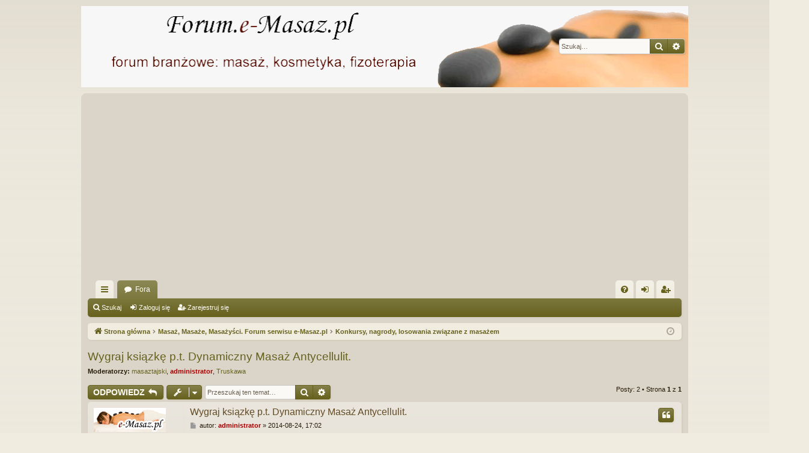

--- FILE ---
content_type: text/html; charset=UTF-8
request_url: https://forum.e-masaz.pl/viewtopic.php?t=3709
body_size: 6693
content:
<!DOCTYPE html>
<html dir="ltr" lang="pl">
<head>
<meta charset="utf-8" />
<meta http-equiv="X-UA-Compatible" content="IE=edge">
<meta name="viewport" content="width=device-width, initial-scale=1" />
<script async src="https://pagead2.googlesyndication.com/pagead/js/adsbygoogle.js?client=ca-pub-9810230624537423" crossorigin="anonymous"></script>

<title>Wygraj ksiązkę p.t. Dynamiczny Masaż Antycellulit. - Forum.e-Masaz.pl</title>




	<link rel="alternate" type="application/atom+xml" title="Kanał - Forum.e-Masaz.pl" href="/app.php/feed?sid=1c0d9a1aa68832c4d62459e290670708">			<link rel="alternate" type="application/atom+xml" title="Kanał - Nowe tematy" href="/app.php/feed/topics?sid=1c0d9a1aa68832c4d62459e290670708">		<link rel="alternate" type="application/atom+xml" title="Kanał - Forum - Konkursy, nagrody, losowania związane z masażem" href="/app.php/feed/forum/17?sid=1c0d9a1aa68832c4d62459e290670708">	<link rel="alternate" type="application/atom+xml" title="Kanał - Temat - Wygraj ksiązkę p.t. Dynamiczny Masaż Antycellulit." href="/app.php/feed/topic/3709?sid=1c0d9a1aa68832c4d62459e290670708">	
	<link rel="canonical" href="https://forum.e-masaz.pl/viewtopic.php?t=3709">

<!--
	phpBB style name: latte
	Based on style:   prosilver
	Original author:  Arty ( https://www.artodia.com )
	Modified by: 	  halilesen ( https://phpbbgroup.com/@halilesen )
-->


<link href="./assets/css/font-awesome.min.css?assets_version=2" rel="stylesheet">
<link href="./styles/latte/theme/stylesheet.css?assets_version=2" rel="stylesheet">




<!--[if lte IE 9]>
	<link href="./styles/latte/theme/tweaks.css?assets_version=2" rel="stylesheet">
<![endif]-->





</head>
<body id="phpbb" class="nojs notouch section-viewtopic ltr " data-online-text="Online">


	<a id="top" class="top-anchor" accesskey="t"></a>
	<div id="page-header" class="page-width">
		<div class="headerbar" role="banner">
					<div class="inner">

			<div id="site-description" class="site-description">
				<a id="logo" class="logo" href="./index.php?sid=1c0d9a1aa68832c4d62459e290670708" title="Strona główna">
					<img src="./styles/latte/theme/images/logo.png" data-src-hd="./styles/latte/theme/images/logo_hd.png" alt="Forum.e-Masaz.pl"/>
				</a>
				<p class="sitename">Forum.e-Masaz.pl</p>
				<p>Internetowe forum o masażach, fizjoterapii, odnowie biologicznej i spa. Forum masażu. Forum masaże. Forum masaż. Forum spa. Forum masaze. Forum rehabilitacja. Forum fizjoterapia. Forum masażystów. Forum masażysty. Fizjoterapia forum, Rehabilitacja forum</p>
				<p class="skiplink"><a href="#start_here">Przejdź do zawartości</a></p>
			</div>

															<div id="search-box" class="search-box search-header" role="search">
				<form action="./search.php?sid=1c0d9a1aa68832c4d62459e290670708" method="get" id="search">
				<fieldset>
					<input name="keywords" id="keywords" type="search" maxlength="128" title="Szukaj wg słów kluczowych" class="inputbox search tiny" size="20" value="" placeholder="Szukaj…" />
					<button class="button button-search" type="submit" title="Szukaj">
						<i class="icon fa-search fa-fw" aria-hidden="true"></i><span class="sr-only">Szukaj</span>
					</button>
					<a href="./search.php?sid=1c0d9a1aa68832c4d62459e290670708" class="button button-search-end" title="Wyszukiwanie zaawansowane">
						<i class="icon fa-cog fa-fw" aria-hidden="true"></i><span class="sr-only">Wyszukiwanie zaawansowane</span>
					</a>
					<input type="hidden" name="sid" value="1c0d9a1aa68832c4d62459e290670708" />

				</fieldset>
				</form>
			</div>
									
			</div>
					</div>

</div>
<div id="wrap" class="page-width">
<div>

				


<div class="navbar tabbed not-static" role="navigation">
	<div class="inner page-width">
		<div class="nav-tabs" data-current-page="viewtopic">
			<ul class="leftside">
				<li id="quick-links" class="quick-links tab responsive-menu dropdown-container">
					<a href="#" class="nav-link dropdown-trigger">Więcej…</a>
					<div class="dropdown">
						<div class="pointer"><div class="pointer-inner"></div></div>
						<ul class="dropdown-contents" role="menu">
								
			<li class="separator"></li>
													<li>
								<a href="./search.php?search_id=unanswered&amp;sid=1c0d9a1aa68832c4d62459e290670708" role="menuitem">
									<i class="icon fa-file-o fa-fw icon-gray" aria-hidden="true"></i><span>Tematy bez odpowiedzi</span>
								</a>
							</li>
							<li>
								<a href="./search.php?search_id=active_topics&amp;sid=1c0d9a1aa68832c4d62459e290670708" role="menuitem">
									<i class="icon fa-file-o fa-fw icon-blue" aria-hidden="true"></i><span>Aktywne tematy</span>
								</a>
							</li>
							<li class="separator"></li>
							<li>
								<a href="./search.php?sid=1c0d9a1aa68832c4d62459e290670708" role="menuitem">
									<i class="icon fa-search fa-fw" aria-hidden="true"></i><span>Szukaj</span>
								</a>
							</li>	
	
													</ul>
					</div>
				</li>
												<li class="tab forums selected" data-responsive-class="small-icon icon-forums">
					<a class="nav-link" href="./index.php?sid=1c0d9a1aa68832c4d62459e290670708">Fora</a>
				</li>
											</ul>
			<ul class="rightside" role="menu">
								<li class="tab faq" data-select-match="faq" data-responsive-class="small-icon icon-faq">
					<a class="nav-link" href="/app.php/help/faq?sid=1c0d9a1aa68832c4d62459e290670708" rel="help" title="Często zadawane pytania" role="menuitem">
						<i class="icon fa-question-circle fa-fw" aria-hidden="true"></i><span>FAQ</span>
					</a>
				</li>
																									<li class="tab login"  data-skip-responsive="true" data-select-match="login"><a class="nav-link" href="./ucp.php?mode=login&amp;redirect=viewtopic.php%3Ft%3D3709&amp;sid=1c0d9a1aa68832c4d62459e290670708" title="Zaloguj się" accesskey="x" role="menuitem">Zaloguj się</a></li>
											<li class="tab register" data-skip-responsive="true" data-select-match="register"><a class="nav-link" href="./ucp.php?mode=register&amp;sid=1c0d9a1aa68832c4d62459e290670708" role="menuitem">Zarejestruj się</a></li>
																	</ul>
		</div>
	</div>
</div>

<div class="navbar secondary">
	<ul role="menubar">
											<li class="small-icon icon-search"><a href="./search.php?sid=1c0d9a1aa68832c4d62459e290670708">Szukaj</a></li>
														<li class="small-icon icon-login"><a href="./ucp.php?mode=login&amp;redirect=viewtopic.php%3Ft%3D3709&amp;sid=1c0d9a1aa68832c4d62459e290670708" title="Zaloguj się">Zaloguj się</a></li>
									<li class="small-icon icon-register"><a href="./ucp.php?mode=register&amp;sid=1c0d9a1aa68832c4d62459e290670708">Zarejestruj się</a></li>
									
			</ul>
</div>

	<div class="navbar">
	<ul id="nav-breadcrumbs" class="nav-breadcrumbs linklist navlinks" role="menubar">
				
		
		<li class="breadcrumbs" itemscope itemtype="https://schema.org/BreadcrumbList">

			
						<span class="crumb" itemtype="https://schema.org/ListItem" itemprop="itemListElement" itemscope><a itemprop="item" href="./index.php?sid=1c0d9a1aa68832c4d62459e290670708" accesskey="h" data-navbar-reference="index"><i class="icon fa-home fa-fw"></i><span itemprop="name">Strona główna</span></a><meta itemprop="position" content="1" /></span>

									
						<span class="crumb" itemtype="https://schema.org/ListItem" itemprop="itemListElement" itemscope data-forum-id="46"><a itemprop="item" href="./viewforum.php?f=46&amp;sid=1c0d9a1aa68832c4d62459e290670708"><span itemprop="name">Masaż, Masaże, Masażyści. Forum serwisu e-Masaz.pl</span></a><meta itemprop="position" content="2" /></span>
												
						<span class="crumb" itemtype="https://schema.org/ListItem" itemprop="itemListElement" itemscope data-forum-id="17"><a itemprop="item" href="./viewforum.php?f=17&amp;sid=1c0d9a1aa68832c4d62459e290670708"><span itemprop="name">Konkursy, nagrody, losowania związane z masażem</span></a><meta itemprop="position" content="3" /></span>
						
			
		</li>

		
		
			<li class="rightside responsive-search">
				<a href="./search.php?sid=1c0d9a1aa68832c4d62459e290670708" title="Wyświetla zaawansowane funkcje wyszukiwania" role="menuitem">
					<i class="icon fa-search fa-fw" aria-hidden="true"></i><span class="sr-only">Szukaj</span>
				</a>
			</li>
				<li class="rightside dropdown-container icon-only">
			<a href="#" class="dropdown-trigger time" title="Dzisiaj jest 2026-01-14, 16:24"><i class="fa fa-clock-o"></i></a>
			<div class="dropdown">
				<div class="pointer"><div class="pointer-inner"></div></div>
				<ul class="dropdown-contents">
					<li>Dzisiaj jest 2026-01-14, 16:24</li>
					<li>Strefa czasowa <span title="UTC+1">UTC+01:00</span></li>
				</ul>
			</div>
		</li>
	</ul>
</div>

		</div>


	
	<a id="start_here" class="top-anchor"></a>
	<div id="page-body" class="page-body" role="main">
		
		
		
<h2 class="topic-title"><a href="./viewtopic.php?t=3709&amp;sid=1c0d9a1aa68832c4d62459e290670708">Wygraj ksiązkę p.t. Dynamiczny Masaż Antycellulit.</a></h2>
<!-- NOTE: remove the style="display: none" when you want to have the forum description on the topic body -->
<div style="display: none !important;">Informacje o konkursach prowadzonych przez serwis e-Masaz.pl oraz zaprzyjaźnionych firmy.<br /></div>
<p>
	<strong>Moderatorzy:</strong> <a href="./memberlist.php?mode=viewprofile&amp;u=2100&amp;sid=1c0d9a1aa68832c4d62459e290670708" class="username">masaztajski</a>, <a href="./memberlist.php?mode=viewprofile&amp;u=2&amp;sid=1c0d9a1aa68832c4d62459e290670708" style="color: #AA0000;" class="username-coloured">administrator</a>, <a href="./memberlist.php?mode=viewprofile&amp;u=110&amp;sid=1c0d9a1aa68832c4d62459e290670708" class="username">Truskawa</a>
</p>


<div class="action-bar bar-top">
	
			<a href="./posting.php?mode=reply&amp;t=3709&amp;sid=1c0d9a1aa68832c4d62459e290670708" class="button" title="Odpowiedz">
							<span>ODPOWIEDZ</span> <i class="icon fa-reply fa-fw" aria-hidden="true"></i>
					</a>
	
			<div class="dropdown-container dropdown-button-control topic-tools">
		<span title="Narzędzia tematu" class="button button-secondary dropdown-trigger dropdown-select">
			<i class="icon fa-wrench fa-fw" aria-hidden="true"></i>
			<span class="caret"><i class="icon fa-sort-down fa-fw" aria-hidden="true"></i></span>
		</span>
		<div class="dropdown">
			<div class="pointer"><div class="pointer-inner"></div></div>
			<ul class="dropdown-contents">
																												<li>
					<a href="./viewtopic.php?t=3709&amp;sid=1c0d9a1aa68832c4d62459e290670708&amp;view=print" title="Podgląd wydruku" accesskey="p">
						<i class="icon fa-print fa-fw" aria-hidden="true"></i><span>Podgląd wydruku</span>
					</a>
				</li>
											</ul>
		</div>
	</div>
	
			<div class="search-box" role="search">
			<form method="get" id="topic-search" action="./search.php?sid=1c0d9a1aa68832c4d62459e290670708">
			<fieldset>
				<input class="inputbox search tiny"  type="search" name="keywords" id="search_keywords" size="20" placeholder="Przeszukaj ten temat…" />
				<button class="button button-search" type="submit" title="Szukaj">
					<i class="icon fa-search fa-fw" aria-hidden="true"></i><span class="sr-only">Szukaj</span>
				</button>
				<a href="./search.php?sid=1c0d9a1aa68832c4d62459e290670708" class="button button-search-end" title="Wyszukiwanie zaawansowane">
					<i class="icon fa-cog fa-fw" aria-hidden="true"></i><span class="sr-only">Wyszukiwanie zaawansowane</span>
				</a>
				<input type="hidden" name="t" value="3709" />
<input type="hidden" name="sf" value="msgonly" />
<input type="hidden" name="sid" value="1c0d9a1aa68832c4d62459e290670708" />

			</fieldset>
			</form>
		</div>
	
			<div class="pagination">
			Posty: 2
							&bull; Strona <strong>1</strong> z <strong>1</strong>
					</div>
		</div>




			<div id="p22405" class="post has-profile bg2">
		<div class="inner">

		<dl class="postprofile" id="profile22405">
			<dt class="has-profile-rank has-avatar">
				<div class="avatar-container">
																<a href="./memberlist.php?mode=viewprofile&amp;u=2&amp;sid=1c0d9a1aa68832c4d62459e290670708" class="avatar"><img class="avatar" src="./download/file.php?avatar=2.gif" width="120" height="40" alt="Awatar użytkownika" /></a>														</div>
								<a href="./memberlist.php?mode=viewprofile&amp;u=2&amp;sid=1c0d9a1aa68832c4d62459e290670708" style="color: #AA0000;" class="username-coloured">administrator</a>							</dt>

						<dd class="profile-rank">Site Admin</dd>			
		<dd class="profile-posts"><strong>Posty:</strong> <a href="./search.php?author_id=2&amp;sr=posts&amp;sid=1c0d9a1aa68832c4d62459e290670708">3134</a></dd>		<dd class="profile-joined"><strong>Rejestracja:</strong> 2008-01-27, 21:40</dd>		
		
											
							<dd class="profile-contact">
				<strong>Kontakt:</strong>
				<div class="dropdown-container dropdown-right dropdown-down">
					<a href="#" class="dropdown-trigger" title="Skontaktuj się z administrator">
						<i class="icon fa-commenting-o fa-fw icon-lg" aria-hidden="true"></i><span class="sr-only">Skontaktuj się z administrator</span>
					</a>
					<div class="dropdown">
						<div class="pointer"><div class="pointer-inner"></div></div>
						<div class="dropdown-contents contact-icons">
																																								<div>
																	<a href="http://e-masaz.pl" title="Strona WWW" class="last-cell">
										<span class="contact-icon phpbb_website-icon">Strona WWW</span>									</a>
																	</div>
																					</div>
					</div>
				</div>
			</dd>
				
		</dl>

		<div class="postbody">
						<div id="post_content22405">

						<h3 class="first">
						<a href="./viewtopic.php?p=22405&amp;sid=1c0d9a1aa68832c4d62459e290670708#p22405">Wygraj ksiązkę p.t. Dynamiczny Masaż Antycellulit.</a>
			</h3>

													<ul class="post-buttons">
																																									<li>
							<a href="./posting.php?mode=quote&amp;p=22405&amp;sid=1c0d9a1aa68832c4d62459e290670708" title="Odpowiedz z cytatem" class="button button-icon-only">
								<i class="icon fa-quote-left fa-fw" aria-hidden="true"></i><span class="sr-only">Cytuj</span>
							</a>
						</li>
														</ul>
							
						<p class="author">
									<a class="unread" href="./viewtopic.php?p=22405&amp;sid=1c0d9a1aa68832c4d62459e290670708#p22405" title="Post">
						<i class="icon fa-file fa-fw icon-lightgray icon-md" aria-hidden="true"></i><span class="sr-only">Post</span>
					</a>
								<span class="responsive-hide">autor: <strong><a href="./memberlist.php?mode=viewprofile&amp;u=2&amp;sid=1c0d9a1aa68832c4d62459e290670708" style="color: #AA0000;" class="username-coloured">administrator</a></strong> &raquo; </span><time datetime="2014-08-24T16:02:05+00:00">2014-08-24, 17:02</time>
			</p>
			
			
						
			
			<div class="content">Zapraszamy na konkurs zorganizowany przez serwis e-Masaz.pl<br>
<br>
Nagrodą jest książka p.t. Dynamiczny Masaż Antycellulit. Masaż w terapii cellulit i modelowaniu sylwetki. <br>
<img src="https://scontent-b-ams.xx.fbcdn.net/hphotos-xap1/v/t1.0-9/10352324_854242547919090_2075004655307994060_n.jpg?oh=9638143dda6939c9cfb01cc7271443eb&amp;oe=545CCD2A" class="postimage" alt="Obrazek"><br>
<br>
Aby wygrać książkę wystarczy POLUBIĆ i UDOSTĘPNIĆ konkurs w swoim profilu oraz odpowiedzieć na jedno proste pytanie:<br>
<br>
Pytanie: Podaj imię i nazwisko autora książki?<br>
<br>
Odpowiedzi przesyłamy na adres: <a href="mailto:konkurs@e-masaz.pl">konkurs@e-masaz.pl</a><br>
<br>
Spośród osób biorących udział w konkursie rozlosujemy jednego zwycięzcę. Konkurs trwa do środy 27.08.2014<br>
<br>
Zapraszamy do zabawy!</div>

			
			
									
						
										
						</div>

		</div>

		</div>
				<div class="back2top">
						<a href="#top" class="top" title="Na górę">
				<i class="icon fa-chevron-circle-up fa-fw icon-gray" aria-hidden="true"></i>
				<span class="sr-only">Na górę</span>
			</a>
					</div>
			</div>

				<div id="p22414" class="post has-profile bg1">
		<div class="inner">

		<dl class="postprofile" id="profile22414">
			<dt class="has-profile-rank has-avatar">
				<div class="avatar-container">
																<a href="./memberlist.php?mode=viewprofile&amp;u=2&amp;sid=1c0d9a1aa68832c4d62459e290670708" class="avatar"><img class="avatar" src="./download/file.php?avatar=2.gif" width="120" height="40" alt="Awatar użytkownika" /></a>														</div>
								<a href="./memberlist.php?mode=viewprofile&amp;u=2&amp;sid=1c0d9a1aa68832c4d62459e290670708" style="color: #AA0000;" class="username-coloured">administrator</a>							</dt>

						<dd class="profile-rank">Site Admin</dd>			
		<dd class="profile-posts"><strong>Posty:</strong> <a href="./search.php?author_id=2&amp;sr=posts&amp;sid=1c0d9a1aa68832c4d62459e290670708">3134</a></dd>		<dd class="profile-joined"><strong>Rejestracja:</strong> 2008-01-27, 21:40</dd>		
		
											
							<dd class="profile-contact">
				<strong>Kontakt:</strong>
				<div class="dropdown-container dropdown-right dropdown-down">
					<a href="#" class="dropdown-trigger" title="Skontaktuj się z administrator">
						<i class="icon fa-commenting-o fa-fw icon-lg" aria-hidden="true"></i><span class="sr-only">Skontaktuj się z administrator</span>
					</a>
					<div class="dropdown">
						<div class="pointer"><div class="pointer-inner"></div></div>
						<div class="dropdown-contents contact-icons">
																																								<div>
																	<a href="http://e-masaz.pl" title="Strona WWW" class="last-cell">
										<span class="contact-icon phpbb_website-icon">Strona WWW</span>									</a>
																	</div>
																					</div>
					</div>
				</div>
			</dd>
				
		</dl>

		<div class="postbody">
						<div id="post_content22414">

						<h3 >
						<a href="./viewtopic.php?p=22414&amp;sid=1c0d9a1aa68832c4d62459e290670708#p22414"></a>
			</h3>

													<ul class="post-buttons">
																																									<li>
							<a href="./posting.php?mode=quote&amp;p=22414&amp;sid=1c0d9a1aa68832c4d62459e290670708" title="Odpowiedz z cytatem" class="button button-icon-only">
								<i class="icon fa-quote-left fa-fw" aria-hidden="true"></i><span class="sr-only">Cytuj</span>
							</a>
						</li>
														</ul>
							
						<p class="author">
									<a class="unread" href="./viewtopic.php?p=22414&amp;sid=1c0d9a1aa68832c4d62459e290670708#p22414" title="Post">
						<i class="icon fa-file fa-fw icon-lightgray icon-md" aria-hidden="true"></i><span class="sr-only">Post</span>
					</a>
								<span class="responsive-hide">autor: <strong><a href="./memberlist.php?mode=viewprofile&amp;u=2&amp;sid=1c0d9a1aa68832c4d62459e290670708" style="color: #AA0000;" class="username-coloured">administrator</a></strong> &raquo; </span><time datetime="2014-08-27T19:26:53+00:00">2014-08-27, 20:26</time>
			</p>
			
			
						
			
			<div class="content">Wyniki konkursu zorganizowanego przez serwis e-Masaz.pl<br>
<br>
Nagrodą była książka p.t. Dynamiczny Masaż Antycellulit. Masaż w terapii cellulit i modelowaniu sylwetki.<br>
<br>
Aby wygrać książkę wystarczyło POLUBIĆ i UDOSTĘPNIĆ konkurs w swoim profilu oraz odpowiedzieć na jedno proste pytanie:<br>
<br>
Pytanie: Podaj imię i nazwisko autora książki?<br>
Odp. Piotr Szczotka<br>
<br>
Spośród osób biorących udział w konkursie rozlosowaliśmy zwycięzcę: Agnieszka Abakumow<br>
<br>
Gratulujemy!</div>

			
			
									
						
										
						</div>

		</div>

		</div>
				<div class="back2top">
						<a href="#top" class="top" title="Na górę">
				<i class="icon fa-chevron-circle-up fa-fw icon-gray" aria-hidden="true"></i>
				<span class="sr-only">Na górę</span>
			</a>
					</div>
			</div>

	

	<div class="action-bar bar-bottom">
	
			<a href="./posting.php?mode=reply&amp;t=3709&amp;sid=1c0d9a1aa68832c4d62459e290670708" class="button" title="Odpowiedz">
							<span>ODPOWIEDZ</span> <i class="icon fa-reply fa-fw" aria-hidden="true"></i>
					</a>
		
		<div class="dropdown-container dropdown-button-control topic-tools">
		<span title="Narzędzia tematu" class="button button-secondary dropdown-trigger dropdown-select">
			<i class="icon fa-wrench fa-fw" aria-hidden="true"></i>
			<span class="caret"><i class="icon fa-sort-down fa-fw" aria-hidden="true"></i></span>
		</span>
		<div class="dropdown">
			<div class="pointer"><div class="pointer-inner"></div></div>
			<ul class="dropdown-contents">
																												<li>
					<a href="./viewtopic.php?t=3709&amp;sid=1c0d9a1aa68832c4d62459e290670708&amp;view=print" title="Podgląd wydruku" accesskey="p">
						<i class="icon fa-print fa-fw" aria-hidden="true"></i><span>Podgląd wydruku</span>
					</a>
				</li>
											</ul>
		</div>
	</div>

			<form method="post" action="./viewtopic.php?t=3709&amp;sid=1c0d9a1aa68832c4d62459e290670708">
		<div class="dropdown-container dropdown-container-left dropdown-button-control sort-tools">
	<span title="Wyświetl opcje sortowania" class="button button-secondary dropdown-trigger dropdown-select">
		<i class="icon fa-sort-amount-asc fa-fw" aria-hidden="true"></i>
		<span class="caret"><i class="icon fa-sort-down fa-fw" aria-hidden="true"></i></span>
	</span>
	<div class="dropdown hidden">
		<div class="pointer"><div class="pointer-inner"></div></div>
		<div class="dropdown-contents">
			<fieldset class="display-options">
							<label>Wyświetl: <select name="st" id="st"><option value="0" selected="selected">Wszystkie posty</option><option value="1">1 dzień</option><option value="7">7 dni</option><option value="14">2 tygodnie</option><option value="30">1 miesiąc</option><option value="90">3 miesiące</option><option value="180">6 miesięcy</option><option value="365">1 rok</option></select></label>
								<label>Sortuj wg: <select name="sk" id="sk"><option value="a">Autor</option><option value="t" selected="selected">Data</option><option value="s">Tytuł</option></select></label>
				<label>Kierunek: <select name="sd" id="sd"><option value="a" selected="selected">Rosnąco</option><option value="d">Malejąco</option></select></label>
								<hr class="dashed" />
				<input type="submit" class="button2" name="sort" value="Wykonaj" />
						</fieldset>
		</div>
	</div>
</div>
		</form>
	
	
	
			<div class="pagination">
			Posty: 2
							&bull; Strona <strong>1</strong> z <strong>1</strong>
					</div>
	</div>


<div class="action-bar actions-jump">
		<p class="jumpbox-return">
		<a href="./viewforum.php?f=17&amp;sid=1c0d9a1aa68832c4d62459e290670708" class="left-box arrow-left" accesskey="r">
			<i class="icon fa-angle-left fa-fw icon-black" aria-hidden="true"></i><span>Wróć do „Konkursy, nagrody, losowania związane z masażem”</span>
		</a>
	</p>
	
		<div class="jumpbox dropdown-container dropdown-container-right dropdown-up dropdown-left dropdown-button-control" id="jumpbox">
			<span title="Przejdź do" class="button button-secondary dropdown-trigger dropdown-select">
				<span>Przejdź do</span>
				<span class="caret"><i class="icon fa-sort-down fa-fw" aria-hidden="true"></i></span>
			</span>
		<div class="dropdown">
			<div class="pointer"><div class="pointer-inner"></div></div>
			<ul class="dropdown-contents">
																				<li><a href="./viewforum.php?f=45&amp;sid=1c0d9a1aa68832c4d62459e290670708" class="jumpbox-cat-link"> <span> Forum Ogólne. Hyde Park.</span></a></li>
																<li><a href="./viewforum.php?f=13&amp;sid=1c0d9a1aa68832c4d62459e290670708" class="jumpbox-sub-link"><span class="spacer"></span> <span>&#8627; &nbsp; Hyde Park forum ogólne</span></a></li>
																<li><a href="./viewforum.php?f=37&amp;sid=1c0d9a1aa68832c4d62459e290670708" class="jumpbox-sub-link"><span class="spacer"></span> <span>&#8627; &nbsp; Porady napisane przez specjalistów</span></a></li>
																<li><a href="./viewforum.php?f=1&amp;sid=1c0d9a1aa68832c4d62459e290670708" class="jumpbox-sub-link"><span class="spacer"></span> <span>&#8627; &nbsp; Regulamin forum</span></a></li>
																<li><a href="./viewforum.php?f=2&amp;sid=1c0d9a1aa68832c4d62459e290670708" class="jumpbox-sub-link"><span class="spacer"></span> <span>&#8627; &nbsp; Sprawy forum</span></a></li>
																<li><a href="./viewforum.php?f=46&amp;sid=1c0d9a1aa68832c4d62459e290670708" class="jumpbox-cat-link"> <span> Masaż, Masaże, Masażyści. Forum serwisu e-Masaz.pl</span></a></li>
																<li><a href="./viewforum.php?f=11&amp;sid=1c0d9a1aa68832c4d62459e290670708" class="jumpbox-sub-link"><span class="spacer"></span> <span>&#8627; &nbsp; Masaż informacje ogólne</span></a></li>
																<li><a href="./viewforum.php?f=33&amp;sid=1c0d9a1aa68832c4d62459e290670708" class="jumpbox-sub-link"><span class="spacer"></span> <span>&#8627; &nbsp; Podstawy kliniczne w masażu</span></a></li>
																<li><a href="./viewforum.php?f=19&amp;sid=1c0d9a1aa68832c4d62459e290670708" class="jumpbox-sub-link"><span class="spacer"></span> <span>&#8627; &nbsp; Jednostki chorobowe w masażu</span></a></li>
																<li><a href="./viewforum.php?f=5&amp;sid=1c0d9a1aa68832c4d62459e290670708" class="jumpbox-sub-link"><span class="spacer"></span> <span>&#8627; &nbsp; Artykuły o masażu, masażach</span></a></li>
																<li><a href="./viewforum.php?f=6&amp;sid=1c0d9a1aa68832c4d62459e290670708" class="jumpbox-sub-link"><span class="spacer"></span> <span>&#8627; &nbsp; Masaż szkoły, kursy, szkolenia</span></a></li>
																<li><a href="./viewforum.php?f=15&amp;sid=1c0d9a1aa68832c4d62459e290670708" class="jumpbox-sub-link"><span class="spacer"></span> <span>&#8627; &nbsp; Egzamin zawodowy Technik masażysta</span></a></li>
																<li><a href="./viewforum.php?f=14&amp;sid=1c0d9a1aa68832c4d62459e290670708" class="jumpbox-sub-link"><span class="spacer"></span> <span>&#8627; &nbsp; Sprzęt oraz akcesoria do masażu</span></a></li>
																<li><a href="./viewforum.php?f=8&amp;sid=1c0d9a1aa68832c4d62459e290670708" class="jumpbox-sub-link"><span class="spacer"></span> <span>&#8627; &nbsp; Masaż ogłoszenia</span></a></li>
																<li><a href="./viewforum.php?f=18&amp;sid=1c0d9a1aa68832c4d62459e290670708" class="jumpbox-sub-link"><span class="spacer"></span> <span>&#8627; &nbsp; Masaż targi, kongresy</span></a></li>
																<li><a href="./viewforum.php?f=38&amp;sid=1c0d9a1aa68832c4d62459e290670708" class="jumpbox-sub-link"><span class="spacer"></span> <span>&#8627; &nbsp; Gabinety Masażu Opinie</span></a></li>
																<li><a href="./viewforum.php?f=17&amp;sid=1c0d9a1aa68832c4d62459e290670708" class="jumpbox-sub-link"><span class="spacer"></span> <span>&#8627; &nbsp; Konkursy, nagrody, losowania związane z masażem</span></a></li>
																<li><a href="./viewforum.php?f=47&amp;sid=1c0d9a1aa68832c4d62459e290670708" class="jumpbox-cat-link"> <span> Forum zdrowotne, kosmetyczne. Spa &amp; Wellness. Forum serwisu Spa.e-Masaz.pl</span></a></li>
																<li><a href="./viewforum.php?f=12&amp;sid=1c0d9a1aa68832c4d62459e290670708" class="jumpbox-sub-link"><span class="spacer"></span> <span>&#8627; &nbsp; Forum informacje ogólne</span></a></li>
																<li><a href="./viewforum.php?f=44&amp;sid=1c0d9a1aa68832c4d62459e290670708" class="jumpbox-sub-link"><span class="spacer"></span> <span>&#8627; &nbsp; Artykuły o zdrowiu. Porady zdrowotne</span></a></li>
																<li><a href="./viewforum.php?f=9&amp;sid=1c0d9a1aa68832c4d62459e290670708" class="jumpbox-sub-link"><span class="spacer"></span> <span>&#8627; &nbsp; Artykuły kosmetyczne. Spa &amp; Wellness</span></a></li>
																<li><a href="./viewforum.php?f=34&amp;sid=1c0d9a1aa68832c4d62459e290670708" class="jumpbox-sub-link"><span class="spacer"></span> <span>&#8627; &nbsp; Zabiegi kosmetyczne</span></a></li>
																<li><a href="./viewforum.php?f=10&amp;sid=1c0d9a1aa68832c4d62459e290670708" class="jumpbox-sub-link"><span class="spacer"></span> <span>&#8627; &nbsp; Hotele Spa Opinie</span></a></li>
																<li><a href="./viewforum.php?f=29&amp;sid=1c0d9a1aa68832c4d62459e290670708" class="jumpbox-sub-link"><span class="spacer"></span> <span>&#8627; &nbsp; Gabinety Spa Opinie</span></a></li>
																<li><a href="./viewforum.php?f=26&amp;sid=1c0d9a1aa68832c4d62459e290670708" class="jumpbox-sub-link"><span class="spacer"></span> <span>&#8627; &nbsp; Spa szkoły, studia, kursy, szkolenia</span></a></li>
																<li><a href="./viewforum.php?f=32&amp;sid=1c0d9a1aa68832c4d62459e290670708" class="jumpbox-sub-link"><span class="spacer"></span> <span>&#8627; &nbsp; Oferty Hoteli Spa</span></a></li>
																<li><a href="./viewforum.php?f=27&amp;sid=1c0d9a1aa68832c4d62459e290670708" class="jumpbox-sub-link"><span class="spacer"></span> <span>&#8627; &nbsp; Spa ogłoszenia</span></a></li>
																<li><a href="./viewforum.php?f=35&amp;sid=1c0d9a1aa68832c4d62459e290670708" class="jumpbox-sub-link"><span class="spacer"></span> <span>&#8627; &nbsp; Uzdrowiska Spa</span></a></li>
																<li><a href="./viewforum.php?f=36&amp;sid=1c0d9a1aa68832c4d62459e290670708" class="jumpbox-sub-link"><span class="spacer"></span> <span>&#8627; &nbsp; Aquaparki Spa</span></a></li>
																<li><a href="./viewforum.php?f=16&amp;sid=1c0d9a1aa68832c4d62459e290670708" class="jumpbox-sub-link"><span class="spacer"></span> <span>&#8627; &nbsp; Spa targi, kongresy kosmetyczne</span></a></li>
																<li><a href="./viewforum.php?f=48&amp;sid=1c0d9a1aa68832c4d62459e290670708" class="jumpbox-cat-link"> <span> Forum fizjoterapeutyczne. Fizjoterapia, Rehabilitacja. Forum serwisu Fizjo.e-Masaz.pl oraz Reh.e-Masaz.pl</span></a></li>
																<li><a href="./viewforum.php?f=20&amp;sid=1c0d9a1aa68832c4d62459e290670708" class="jumpbox-sub-link"><span class="spacer"></span> <span>&#8627; &nbsp; Fizjoterapia informacje ogólne</span></a></li>
																<li><a href="./viewforum.php?f=24&amp;sid=1c0d9a1aa68832c4d62459e290670708" class="jumpbox-sub-link"><span class="spacer"></span> <span>&#8627; &nbsp; Artykuły o Fizjoterapii, Rehabilitacji</span></a></li>
																<li><a href="./viewforum.php?f=42&amp;sid=1c0d9a1aa68832c4d62459e290670708" class="jumpbox-sub-link"><span class="spacer"></span> <span>&#8627; &nbsp; Jednostki chorobowe w fizjoterapii</span></a></li>
																<li><a href="./viewforum.php?f=31&amp;sid=1c0d9a1aa68832c4d62459e290670708" class="jumpbox-sub-link"><span class="spacer"></span> <span>&#8627; &nbsp; Pytania do specjalisty dotyczące fizjoterapii</span></a></li>
																<li><a href="./viewforum.php?f=22&amp;sid=1c0d9a1aa68832c4d62459e290670708" class="jumpbox-sub-link"><span class="spacer"></span> <span>&#8627; &nbsp; Fizjoterapia studia, kursy, szkolenia</span></a></li>
																<li><a href="./viewforum.php?f=43&amp;sid=1c0d9a1aa68832c4d62459e290670708" class="jumpbox-sub-link"><span class="spacer"></span> <span>&#8627; &nbsp; Ośrodki rehabilitacyjne</span></a></li>
																<li><a href="./viewforum.php?f=28&amp;sid=1c0d9a1aa68832c4d62459e290670708" class="jumpbox-sub-link"><span class="spacer"></span> <span>&#8627; &nbsp; Fizjoterapia ogłoszenia</span></a></li>
																<li><a href="./viewforum.php?f=23&amp;sid=1c0d9a1aa68832c4d62459e290670708" class="jumpbox-sub-link"><span class="spacer"></span> <span>&#8627; &nbsp; Targi, Kongresy fizjoterapeutyczne</span></a></li>
																<li><a href="./viewforum.php?f=30&amp;sid=1c0d9a1aa68832c4d62459e290670708" class="jumpbox-sub-link"><span class="spacer"></span> <span>&#8627; &nbsp; Sprzęt fizjoterapeutyczny, rehabilitacyjny</span></a></li>
																<li><a href="./viewforum.php?f=49&amp;sid=1c0d9a1aa68832c4d62459e290670708" class="jumpbox-cat-link"> <span> Sprzęt i akcesoria do gabinetów. Forum Sklep.e-Masaz.pl oraz Fotele.e-Masaz.pl</span></a></li>
																<li><a href="./viewforum.php?f=40&amp;sid=1c0d9a1aa68832c4d62459e290670708" class="jumpbox-sub-link"><span class="spacer"></span> <span>&#8627; &nbsp; Stoły do masażu</span></a></li>
																<li><a href="./viewforum.php?f=41&amp;sid=1c0d9a1aa68832c4d62459e290670708" class="jumpbox-sub-link"><span class="spacer"></span> <span>&#8627; &nbsp; Fotele masujące</span></a></li>
											</ul>
		</div>
	</div>

	</div>




			</div>


	<div class="navbar" role="navigation">
	<div class="inner">

	<ul id="nav-footer" class="nav-footer linklist" role="menubar">
		<li class="breadcrumbs">
									<span class="crumb"><a href="./index.php?sid=1c0d9a1aa68832c4d62459e290670708" data-navbar-reference="index"><i class="icon fa-home fa-fw" aria-hidden="true"></i><span>Strona główna</span></a></span>					</li>
		
				<li class="rightside">Strefa czasowa <span title="UTC+1">UTC+01:00</span></li>
							<li class="rightside">
				<a href="/app.php/user/delete_cookies?sid=1c0d9a1aa68832c4d62459e290670708" data-ajax="true" data-refresh="true" role="menuitem">
					<i class="icon fa-trash fa-fw" aria-hidden="true"></i><span>Usuń ciasteczka witryny</span>
				</a>
			</li>
																<li class="rightside" data-last-responsive="true">
				<a href="./memberlist.php?mode=contactadmin&amp;sid=1c0d9a1aa68832c4d62459e290670708" role="menuitem">
					<i class="icon fa-envelope fa-fw" aria-hidden="true"></i><span>Kontakt z nami</span>
				</a>
			</li>
			</ul>

	</div>
</div>
</div>

<div id="page-footer" class="page-width" role="contentinfo">
	
	<div class="copyright">
				<p class="footer-row">
			<span class="footer-copyright">Realizacja: Wojciech Balawender</span>
		</p>
				<p class="footer-row" role="menu">
			<a class="footer-link" href="./ucp.php?mode=privacy&amp;sid=1c0d9a1aa68832c4d62459e290670708" title="Zasady ochrony danych osobowych" role="menuitem">
				<span class="footer-link-text">Zasady ochrony danych osobowych</span>
			</a>
			|
			<a class="footer-link" href="./ucp.php?mode=terms&amp;sid=1c0d9a1aa68832c4d62459e290670708" title="Regulamin" role="menuitem">
				<span class="footer-link-text">Regulamin</span>
			</a>
		</p>
					</div>

	<div id="darkenwrapper" class="darkenwrapper" data-ajax-error-title="Błąd AJAX" data-ajax-error-text="Twoje żądanie nie zostało przetworzone." data-ajax-error-text-abort="Użytkownik usunął żądanie." data-ajax-error-text-timeout="Upłynął limit czasu żądania. Ponów próbę." data-ajax-error-text-parsererror="Coś się stało podczas przetwarzania żądania i serwer zwrócił nieprawidłową odpowiedź.">
		<div id="darken" class="darken">&nbsp;</div>
	</div>

	<div id="phpbb_alert" class="phpbb_alert" data-l-err="Błąd" data-l-timeout-processing-req="Upłynął limit czasu żądania.">
		<a href="#" class="alert_close">
		</a>
		<h3 class="alert_title">&nbsp;</h3><p class="alert_text"></p>
	</div>
	<div id="phpbb_confirm" class="phpbb_alert">
		<a href="#" class="alert_close">
		</a>
		<div class="alert_text"></div>
	</div>
</div>


<div>
	<a id="bottom" class="top-anchor" accesskey="z"></a>
	<img class="sr-only" aria-hidden="true" src="&#x2F;app.php&#x2F;cron&#x2F;cron.task.text_reparser.pm_text&#x3F;sid&#x3D;1c0d9a1aa68832c4d62459e290670708" width="1" height="1" alt="">
</div>

<script src="./assets/javascript/jquery-3.7.1.min.js?assets_version=2"></script>
<script src="./assets/javascript/core.js?assets_version=2"></script>



<script src="./styles/latte/template/forum_fn.js?assets_version=2"></script>
<script src="./styles/latte/template/ajax.js?assets_version=2"></script>



</body>
</html>


--- FILE ---
content_type: text/html; charset=utf-8
request_url: https://www.google.com/recaptcha/api2/aframe
body_size: 267
content:
<!DOCTYPE HTML><html><head><meta http-equiv="content-type" content="text/html; charset=UTF-8"></head><body><script nonce="7nzSFH30AM88aMHi3SIxHw">/** Anti-fraud and anti-abuse applications only. See google.com/recaptcha */ try{var clients={'sodar':'https://pagead2.googlesyndication.com/pagead/sodar?'};window.addEventListener("message",function(a){try{if(a.source===window.parent){var b=JSON.parse(a.data);var c=clients[b['id']];if(c){var d=document.createElement('img');d.src=c+b['params']+'&rc='+(localStorage.getItem("rc::a")?sessionStorage.getItem("rc::b"):"");window.document.body.appendChild(d);sessionStorage.setItem("rc::e",parseInt(sessionStorage.getItem("rc::e")||0)+1);localStorage.setItem("rc::h",'1768404293770');}}}catch(b){}});window.parent.postMessage("_grecaptcha_ready", "*");}catch(b){}</script></body></html>